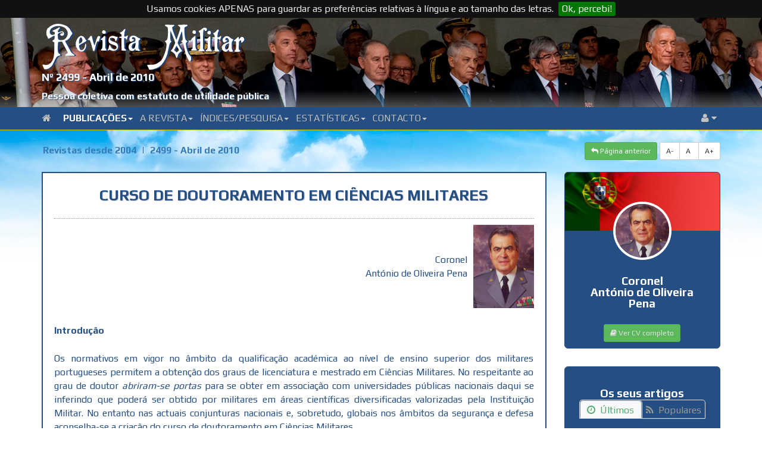

--- FILE ---
content_type: text/html; charset=UTF-8
request_url: http://revistamilitar.pt/artigo/561
body_size: 18014
content:
<!DOCTYPE html PUBLIC "-//W3C//DTD XHTML 1.0 Transitional//EN" "http://www.w3.org/TR/xhtml1/DTD/xhtml1-transitional.dtd">
<html xmlns="http://www.w3.org/1999/xhtml">
<html lang="en">
<head>	
	<title>Curso de Doutoramento em Ciências Militares</title>
	
	<meta http-equiv="Content-Type" content="text/html; charset=UTF-8">
	<meta name="viewport" content="width=device-width, initial-scale=1">
	<meta name="description" content="O artigo pretende contribuir para reforçar a necessidade do estudo da Guerra, através da valorização&nbsp; das Ciências Militares, por meio da existência dos três níveis académicos universitários, cursos de licenciatura, mestrado e doutoramento, e respectiva investigação científica, na Instituição Militar.&nbsp;O trabalho articula-se em três números: Segurança e Defesa no século XXI; Consideração sobre normativos; Forças Armadas, instrumento relevante para desenvolver questões de Defesa e Segurança. Para fundamentar o primeiro número optou-se pelo estudo dos trabalhos publicados na Revista Militar sobre o assunto nos números de Janeiro de 2001 a Janeiro de 2010. No segundo recordam-se os normativos fundamentais a considerar para justificar a proposta de criação do curso no IESM. No terceiro número destaca-se a valorização da carreira militar com o acesso à Carta Doutoral em Ciências Militares dos seus membros de hierarquia mais elevada, enquanto, também, se releva a importância das qualificações académicas para facilitar o trabalho, e a investigação científica, ao longo de toda a vida.&nbsp;" />
	<meta name="keywords" content="REVISTA MILITAR" />
	
			
	<meta name="author" content="Coronel António de Oliveira Pena " />
	
	<!-- Master 
	<meta property="fb:app_id" content="1715294278728562" />
	<meta property="fb:admins" content="Revista Militar" />
	-->
	<!-- Open Graph url property -->
	
	<base href="http://revistamilitar.pt" >	
	<meta property="og:url" content="http://revistamilitar.pt/artigo/561" />
	<!-- Open Graph title property -->
	<meta property="og:title" content="Curso de Doutoramento em Ciências Militares" />
	<!-- Open Graph description property -->
	<meta property="og:description" content="O artigo pretende contribuir para reforçar a necessidade do estudo da Guerra, através da valorização&nbsp; das Ciências Militares, por meio da existência dos três níveis académicos universitários, cursos de licenciatura, mestrado e doutoramento, e respectiva investigação científica, na Instituição Militar.&nbsp;O trabalho articula-se em três números: Segurança e Defesa no século XXI; Consideração sobre normativos; Forças Armadas, instrumento relevante para desenvolver questões de Defesa e Segurança. Para fundamentar o primeiro número optou-se pelo estudo dos trabalhos publicados na Revista Militar sobre o assunto nos números de Janeiro de 2001 a Janeiro de 2010. No segundo recordam-se os normativos fundamentais a considerar para justificar a proposta de criação do curso no IESM. No terceiro número destaca-se a valorização da carreira militar com o acesso à Carta Doutoral em Ciências Militares dos seus membros de hierarquia mais elevada, enquanto, também, se releva a importância das qualificações académicas para facilitar o trabalho, e a investigação científica, ao longo de toda a vida.&nbsp;" />
	<!-- Open Graph image property -->	
		
	
	
	<meta property="og:image" content="http://revistamilitar.pt" /> 
	
	<!--
	<meta property="og:image:width" content="600" />
	<meta property="og:image:height" content="300" />
	-->
	<!-- Open Graph type property -->
	<meta property="og:type" content="website" />
	<!-- Open Graph site_name property -->
	<meta property="og:site_name" content="REVISTA MILITAR" />  

	<base href="http://revistamilitar.pt" >
	<link rel='shortcut icon' href='resources/images/ico/favicon.ico' />
	<link rel='apple-touch-icon' href='resources/images/ico/apple-touch-icon.png' />
	<link rel='apple-touch-icon' sizes='72x72' href='resources/images/ico/apple-touch-icon-72x72.png' />
	<link rel='apple-touch-icon' sizes='114x114' href='resources/images/ico/apple-touch-icon-114x114.png' />
    <link href='http://fonts.googleapis.com/css?family=Lato:400,700' rel='stylesheet' type='text/css' />
	<link href='http://fonts.googleapis.com/css?family=Play:400,700|Exo+2' rel='stylesheet' type='text/css' />
	<link href='css/bootstrap.min.css' rel='stylesheet' id='bootstrap-css' />
	<link href='css/bootstrap-rm.css' rel='stylesheet' id='bootstrap-emf-css' />
	<link href='css/flags.css' rel='stylesheet' id='flags-css' />
	<link href='css/social-logos.css' rel='stylesheet' id='social-logos-css' />
	<link href='css/jquery.cookiebar.css' rel='stylesheet' type='text/css' />
    <link href='css/font-awesome.min.css' rel='stylesheet' type='text/css' />
    <link href='css/bootstrap.lightbox.css' rel='stylesheet' id='bootstrap-lightbox-css' />  
    <link href='css/blueimp-gallery.min.css' rel='stylesheet' />

  	<!-- 	
	<link href="css/pesquisar.css" rel="stylesheet" id="pesquisar-css" />
 	<script type='text/javascript' src='js/jquery-1.11.3.js'></script> -->

	
	<script src="https://ajax.googleapis.com/ajax/libs/jquery/3.3.1/jquery.min.js"></script>

	<script type='text/javascript' src='js/bootstrap.min.js'></script>
	<script type='text/javascript' src='js/jquery.cookie.js'></script> 
	<script type='text/javascript' src='js/jquery.cookiebar.js'></script>
	<script type='text/javascript' src='js/rm-js.js'></script> 
    <script type='text/javascript' src='js/bootstrap.lightbox.js'></script>  	
</head>

<body>

<div id="fb-root"></div>
<script>(function(d, s, id) {
  var js, fjs = d.getElementsByTagName(s)[0];
  if (d.getElementById(id)) return;
  js = d.createElement(s); js.id = id;
  js.src = "//connect.facebook.net/en_GB/sdk.js#xfbml=1&version=v2.6&appId=1715294278728562";
  fjs.parentNode.insertBefore(js, fjs);
}(document, 'script', 'facebook-jssdk'));</script>


<a name="top"></a>

<div class="box-top">	 
	<div class="meta-top">		
		<div class="box-top-bg-img">			
			<img src="/recursos/imagens/picture-header/header-24.jpg" />
		</div>
		<div class="box-top-fg-box">
			<div class="container">	
				<div class="row">
					<div class="col-xs-12">
						<div class="top_logo">
							<img src="img/RM-sombra.svg" alt="">
						</div>
						<div class="rm_subtitulo">
						Nº 2499 - Abril de 2010						</div>
						<div class="rm_smalltitle">
							Pessoa coletiva com estatuto de utilidade pública
						</div>
					</div>
				</div>
			</div>
		</div>
	</div>
	<nav class="navbar navbar-default bs-docs-nav" role="banner">
	<div class="container">
		<div class="navbar-header">
		  <button type="button" class="navbar-toggle collapsed"  data-toggle="collapse" data-target=".bs-navbar-collapse" aria-expanded="false">
			<span class="sr-only">Toggle navigation</span>
			<span class="icon-bar"></span>
			<span class="icon-bar"></span>
			<span class="icon-bar"></span>
		  </button>
		</div>
		<div class="collapse navbar-collapse bs-navbar-collapse" role="navigation">
		  <ul class="nav navbar-nav">
			<li>
			<a href="/index" class="dropdown-toggle d0">
			<i class="fa fa-home"></i>&ensp;
			</a>
			</li>
							<li class="dropdown">
				<a href="#" class="dropdown-toggle d1" data-toggle="dropdown">Publicações<b class="caret"></b></a>
				<ul class="dropdown-menu">
										<li><a href="revpp/1">Última revista publicada em papel</a></li>
										<li><a href="/index">Última revista disponível no portal</a></li>
										<li><a href="revistas/1">Revistas online desde 2004</a></li>
										<li><a href="revold">Índice das revistas desde 1849</a></li>
									</ul>
				</li>
							<li class="dropdown">
				<a href="#" class="dropdown-toggle d2" data-toggle="dropdown">A Revista<b class="caret"></b></a>
				<ul class="dropdown-menu">
										<li><a href="revmil/1">Origem</a></li>
										<li><a href="revmil/2">Estatutos</a></li>
										<li><a href="revmil/3">Regulamento Interno</a></li>
										<li><a href="revmil/8">Estatuto Editorial</a></li>
										<li><a href="revmil/4">Corpos Gerentes</a></li>
										<li><a href="revmil/5">Relatório e Contas</a></li>
										<li><a href="revmil/6">Ficha Técnica</a></li>
										<li><a href="revmil/7">Assinaturas</a></li>
										<li><a href="locvenda">Locais de venda</a></li>
									</ul>
				</li>
							<li class="dropdown">
				<a href="#" class="dropdown-toggle d3" data-toggle="dropdown">Índices/Pesquisa<b class="caret"></b></a>
				<ul class="dropdown-menu">
										<li><a href="indexautores/1">Índice onomástico desde 2004</a></li>
										<li><a href="indextematico/1">Índice temático desde 2004</a></li>
										<li><a href="pesquisar">Pesquisar (revistas desde 2004)</a></li>
									</ul>
				</li>
							<li class="dropdown">
				<a href="#" class="dropdown-toggle d4" data-toggle="dropdown">Estatísticas<b class="caret"></b></a>
				<ul class="dropdown-menu">
										<li><a href="top_abs/1">Acessos totais por artigo</a></li>
										<li><a href="top_rel/1">Média de acessos por dia por artigo</a></li>
										<li><a href="top_abs_per/1">Acessos totais por artigo num período</a></li>
										<li><a href="top_rel_per/1">Média de acessos por dia por artigo num período</a></li>
										<li><a href="acessos">Gráfico de visitas</a></li>
										<li><a href="toppaises/1">Top global acessos por países</a></li>
										<li><a href="toppaises_per/1">Top periódico acessos por países</a></li>
									</ul>
				</li>
							<li class="dropdown">
				<a href="#" class="dropdown-toggle d5" data-toggle="dropdown">Contacto<b class="caret"></b></a>
				<ul class="dropdown-menu">
										<li><a href="whereweare">Onde estamos</a></li>
										<li><a href="links">Ligações</a></li>
										<li><a href="contact">Como contactar-nos</a></li>
									</ul>
				</li>
			     
		  </ul> 
		  <ul class="nav navbar-nav navbar-right">
			  <li class="dropdown">
				  <a class="dropdown-toggle d99" data-toggle="dropdown" href="#">
				  <i class="fa fa-user"></i>  <i class="fa fa-caret-down"></i>
				  </a>
				  <ul class="dropdown-menu dropdown-user">
					<li><a href="enter"><i class="fa fa-user"></i> Login</a></li>				  </ul>
			  </li>
		  </ul>
		</div>
	</div>
</nav></div>
		
<div class="sky">

<div class="container nopadding">
	<div class="col-md-12 col-nospace dist-top-20 push-down-20">
		<div class="btn-group">
		<ul class="breadcrumb">
			<li><a href="revistas/1">Revistas desde 2004</a></li>
			<li class="active"><a href="revista/2499">2499 - Abril de 2010</a></li>
		</ul>
		</div>	 
		<div class="btn-group pull-right">
			<a href="http://revistamilitar.pt/artigo/561" id="decfont" class="btn btn-sm btn-default">A-</a>
			<a href="http://revistamilitar.pt/artigo/561" id="norfont" class="btn btn-sm btn-default">A&nbsp;</a>
			<a href="http://revistamilitar.pt/artigo/561" id="incfont" class="btn btn-sm btn-default">A+</a>
		</div>	    
		<div class="btn-group pull-right">    
            <a href="#" class="btn btn-sm btn-success back">
            <i class="fa fa-mail-reply"></i>&nbsp;Página anterior</a>
            &nbsp; 
        </div>
	</div>
</div>

<div class="container nopadding">
	<div class="col-lg-9 col-md-9 col-sm-12 col-xs-12">
				<div class="well">
					<div class="artigo">
					
						<div class="art-title">Curso de Doutoramento em Ciências Militares</div>						
		
												<div class="box-autor">
							<div class="col-autor pull-right"><span>Coronel<br>António de Oliveira Pena</span><img src=/recursos/imagens/autores/Cor_Antonio_Pena.png height="140" /></div><div class="hspc"></div>						</div>
												<div class="box-resumo artigo">
							<div style="text-align: justify;"><strong style="line-height:1.6">Introdução</strong></div><div style="text-align: justify;">&nbsp;</div><div style="text-align: justify;">Os normativos em vigor no âmbito da qualificação académica ao nível de ensino superior dos militares portugueses permitem a obtenção dos graus de licenciatura e mestrado em Ciências Militares. No respeitante ao grau de doutor <em>abriram-se portas </em>para se obter em associação com universidades públicas nacionais daqui se inferindo que poderá ser obtido por militares em áreas científicas diversificadas valorizadas pela Instituição Militar. No entanto nas actuais conjunturas nacionais e, sobretudo, globais nos âmbitos da segurança e defesa aconselha-se a criação do curso de doutoramento em Ciências Militares.</div><div style="text-align: justify;">&nbsp;</div><div style="text-align: justify;">Este trabalho pretende contribuir para se conseguirem bases científicas e metodológicas que integrem uma proposta que permita a criação do curso de doutoramento em Ciências Militares no Instituto de Estudos Superiores Militares (IESM).</div><div style="text-align: justify;">&nbsp;</div><div style="text-align: justify;">A nossa contribuição orienta-se para três áreas:</div><div style="text-align: justify;">- Referência aos conceitos de Guerra no sentido de valorizar a Ciência Militar em termos da exigência de qualificações académicas e profissionais ao mais alto nível do ensino superior, nomeadamente curso de doutoramento e consequente Centro de Investigação Científica.</div><div style="text-align: justify;">- Interligação de normativos em vigor, e em desenvolvimento, no Ministério da Defesa Nacional e no Ministério da Ciência, Tecnologia e Ensino Superior, no âmbito da criação de cursos de doutoramento.</div><div style="text-align: justify;">- Forças Armadas como instrumento importante ao enquadramento e desenvolvimento das problemáticas de Defesa e Segurança e colaboração noutros <em>mundos </em>da tecnologia, sociologia, economia, política, ensino e investigação científica, através de quadros militares qualificados na totalidade dos graus de ensino superior, licenciatura, mestrado e doutoramento, em Ciências Militares, facilitando o envolvimento profissional destes agentes ao longo de toda a vida.</div><div style="text-align: justify;">&nbsp;</div><div style="text-align: justify;">As propostas e aperfeiçoamento de normativos estão em marcha no ensino superior militar português. As problemáticas com Segurança, Defesa e Guerra, a nível mundial (China, Índia, Rússia e outros), NATO, União Europeia e também Portugal, nomeadamente qualificações académicas e profissionais, estão em permanente evolução, <em>agitando-se</em> as sociedades no sentido de se conseguir motivar os militares e lhes proporcionar prestígio, face às populações.</div><div style="text-align: justify;">&nbsp;</div><div style="text-align: justify;">Estas evidências desafiaram-nos para que, com a maior das humildades, apresentássemos na Revista Militar, como trabalho anual de Sócio Efectivo, um artigo emergente da dinâmica vivida no ensino superior público (obtenção dos graus de licenciado, mestre e doutor de 1988 a 1996) e privado [docente numa universidade desde o ano lectivo 1996/1997 (passagem à situação de reserva em Março de 1996) e coordenador de um curso de licenciatura num instituto de âmbito universitário].</div><div style="text-align: justify;">&nbsp;</div><div style="text-align: justify;">&nbsp;</div><div style="text-align: justify;"><strong>1.&nbsp; Segurança e Defesa no Século XXI - Realismo e Guerra</strong></div><div style="text-align: justify;">&nbsp;</div><div style="text-align: justify;">Para trabalhar esta parte do artigo podíamos estudar obras clássicas e actuais sobre polemologia, envolvendo interligações com guerras, armas, estratégias, tácticas, pactos, poderes, estados, nações, fronteiras e impérios. No entanto a opção consistiu em insistir no estudo dos assuntos de mais interesse ao objecto do trabalho publicados nos números de Janeiro de 2001 a Janeiro de 2010 na Revista Militar. Ao longo da releitura dos oitenta e dois números destacámos 129 peças, distribuídas por 120 artigos do acervo, 27 editoriais e dois comentários e ainda a totalidade dos números especiais de Junho/Julho de 2002 - ENCONTRO DE REFLEXÃO “<em>Que modelo para as Forças Armadas de Portugal</em>”, Outubro de 2003 - GUERRA NA IDADE DA INFORMAÇÃO, Maio de 2005 - ENSINO SUPERIOR MILITAR e Agosto/Setembro de 2008 - OS VALORES DA NAÇÃO E O PAPEL DAS FORÇAS ARMADAS NAS SOCIEDADES DESENVOLVIDAS.</div><div style="text-align: justify;">&nbsp;</div><div style="text-align: justify;">Naturalmente, agora, Janeiro/Fevereiro de 2010, seria suficiente estudar o aumento do orçamento militar nos Estados Unidos da América, China e Índia, para justificar a necessidade da investigação, hoje melhor conseguida na interligação com cursos de doutoramento, sobre a problemática da Guerra e suas envolventes (Segurança e Protecção Civil). Estas certezas, só por si, aconselhavam a continuação dos estudos sobre a Guerra de Clausewitz quando, no século XIX, criticou a posição dos militares, que a consideravam uma actividade unilateral, para desenvolver a sua investigação no sentido de explicar a “<em>guerra não é feita de uma vontade exercida sobre a matéria inerte, como acontece nas artes mecânicas, ou sobre um objecto vivo mas passivo, como o espírito e os sentimentos humanos, em relação às artes imaginativas, mas sobre um objecto vivo e activo</em>”.<a href="#_ftn1" name="_ftnref1" title=""><sup>[1]</sup></a></div><div style="text-align: justify;">&nbsp;</div><div style="text-align: justify;">O percurso pelo acervo da Revista Militar dos últimos dez anos encontra, logo em 2003, <em>A</em><em> Reforma do Ensino Superior Militar em Portugal</em>, da autoria do Tenente-coronel Art João Vieira Borges, onde se apontam caminhos para a mudança, valorização das qualificações académicas, devido a factores de influência, destacando-se: política, economia, ambiente sócio-cultural, militar (neste âmbito o autor salienta a <em>Revolução nos Assuntos Militares</em>),<em> </em>impondo novos conceitos de Guerra, outra interligação entre militares e sociedade, transformação da informação/comunicação em conhecimento, importância do espaço como quarta dimensão da Guerra, nova geração de armamento a provocar revisão de conceitos estratégicos e tácticos. O estudo deste artigo fornece claras pistas para justificar uma formação académica do Oficial das Forças Armadas da actualidade composta pelos três níveis, permitindo propor que se acrescente aos existentes, licenciatura e mestrado, o curso de doutoramento em Ciências Militares a ministrar no IESM como qualificação académica necessária para o ingresso no Quadro de Oficiais-Generais das Forças Armadas Portuguesas.</div><div style="text-align: justify;">&nbsp;</div><div style="text-align: justify;">Ainda em 2003 (número de Agosto/Setembro) o Coronel da Força Aérea (Administração), Luís Alves de Fraga, em <em>Universidade das Forças Armadas e Ensino Superior Militar</em>, em especial a partir no ponto 7. <em>Ser oficial no século XXI</em>, demonstra a necessidade da existência de curso de licenciatura em Ciências Militares com currículo apropriado aos tempos actuais, sugerindo que possa ser frequentada por elementos civis. A propósito desta referência respeitante ao âmbito de alunos a frequentar o curso de licenciatura em Ciências Militares sugerido no trabalho do Coronel Fraga, talvez seja oportuno desde já salientar a nossa posição em relação ao curso de doutoramento a ministrar no IESM. No novo curso também se contempla para além dos militares admitidos na sequência da escolha normativa semelhante à actual no conjunto de capitães-de-mar-e-guerra, coronéis, capitães-de-fragata e tenentes-coronéis das Forças Armadas Portuguesas e de países com quem Portugal tem ligações especiais no âmbito da CPLP que reúnam condições de acesso a Oficial General; civis, talvez (10% das vagas) e outros oficiais (também 10% das vagas) que revelem aptidões académicas e profissionais altamente relevantes que aconselhem a sua escolha para conseguirem obter a carta doutoral em Ciências Militares antes do seu <em>tempo normal</em>.</div><div style="text-align: justify;">&nbsp;</div><div style="text-align: justify;">Depois surge o número especial, <em>Ensino Superior Militar</em>, Maio de 2005, onde no editorial, o Presidente da Direcção, General Gabriel Augusto do Espírito Santo, aponta caminhos para valorizar a formação académica inferindo-se claramente do exposto a necessidade de investigação no âmbito do <em>mundo </em>militar o que hoje recomenda criação de curso de doutoramento em Ciências Militares ministrado no âmbito do Ensino Superior da Instituição. O General Espírito Santo salienta, “<em>Os comandos militares interrogam-se sobre o melhor caminho para formar comandantes para uma sociedade do conhecimento. Diferente de outros modelos do passado, e ainda não definido, na nova sociedade, valores, crenças, sentimentos, vivências e relações, procuram caminhos. A sua segurança está a ser afectada por diferentes ameaças, os novos tipos de conflitos violentos tornam mais difícil a distinção entre a paz e a guerra, os instrumentos militares do estado, antes de servirem para fazer a guerra, são cada vez mais utilizados para prevenir e manter a paz e nas suas missões, ‘outras operações que não a guerra’, passaram de esporádicas a frequentes</em>”. Neste número especial a maioria dos artigos demonstram a necessidade de valorizar a ciência militar, havendo a proposta de criação dos cursos de mestrado e doutoramento na sequência do nível de licenciatura, na altura único atribuído na Escola Naval, Academia Militar e Academia da Força Aérea.</div><div style="text-align: justify;">&nbsp;</div><div style="text-align: justify;">Na continuação do destaque das peças publicadas na Revista Militar que apontam caminhos para alterações na formação e qualificação dos militares, no número de Junho/Julho de 2006, surge o nosso artigo <em>Confluência de Riscos - “Enfrentar riscos globais com soluções globais</em>”, onde, no capítulo referente a <em>Novos Riscos (multiplicação de turbulências) </em>se destacam as complexidades da Guerra, apontando-se claramente em <em>Crises e Guerras</em>, a necessidade de aprofundar a ciência militar. Ainda em 2006, número de Dezembro, o Tenente-general, Piloto-Aviador, António de Jesus Bispo no trabalho, <em>Acerca do choque potencial entre civilizações</em>,<em> </em>analisa <em>uma situação de choque</em> <em>potencial entre civilizações </em>merecedora de cuidada investigação no âmbito militar que poderia constituir uma das áreas de investigação do Centro Científico de apoio ao curso de doutoramento em Ciências Militares.</div><div style="text-align: justify;">&nbsp;</div><div style="text-align: justify;">Os novos conceitos de combate centrados em rede e baseados em efeitos, são analisados pelo Major, Piloto-Aviador, João Paulo Nunes Vicente, no artigo <em>Inovação, Revolução e Transformação Militar em Curso: Contributos para um Enquadramento Conceptual</em>, onde se interligam <em>tecnologias emergentes</em> e <em>génio militar</em> no sentido de recomendarem abordagens transdisciplinares sobre a <em>Revolução nos Assuntos Militares </em>com a exigência de transformação na abordagem científica das problemáticas da Segurança e Defesa. O trabalho termina com um apelo ao desenvolvimento científico no âmbito militar, “<em>Nesta época de globalização do conhecimento é mais fácil estimular a criação de pólos de discussão, de uma forma intelectualmente saudável, no sentido de promover a inovação e a mudança, Perscrutando possíveis respostas, os Institutos de Ensino Militar constituem-se como os locais ideais para emancipar o estudo científico da Guerra, estimulando o pensamento estratégico, educando hoje os Guerreiros do Conhecimento de amanhã</em>”.</div><div style="text-align: justify;">&nbsp;</div><div style="text-align: justify;">Este percurso pela Revista Militar dos últimos anos no sentido de alertar para a <em>Segurança e Defesa do século XXI - Realismo e Guerra</em>, termina com a referência ao Editorial no número de Outubro de 2009, <em>Segurança Internacional, Defesa Nacional e Capacidades Militares</em>, onde o General Espírito Santo apela a um balanço dos anos de empenhamento de forças militares em operações de apoio, “<em>Quais devem ser as estratégias conceptuais e organizacionais para definir o uso da força, e as capacidades, organização, educação e treino das forças militares nacionais? (…) O crescente envolvimento dos estadistas na condução dos conflitos, sobreponde-se algumas vezes à acção de comando, a que se junta a presença crescente de serviços a desempenharem missões que competiriam à força militar (se dispusesse de efectivos …), levanta a questão tradicional das relações civis-militares. Estaremos num novo tipo de relações?</em>”.</div><div style="text-align: justify;">&nbsp;</div><div style="text-align: justify;">A complexidade da problemática militar dos nossos dias e do futuro próximo podia, facilmente, ser pormenorizada e portanto acrescentada, mas neste trabalho, que se pretende curto, apenas alertamos os decisores militares e políticos para a valorização das Ciências Militares no sentido da exigência de aprovação num curso de doutoramento desta área científica, ministrado no IESM, para ter acesso a Oficial-General das Forças Armadas Portuguesas. No entanto ainda se releva, como a exigir estudo científico ao mais alto nível:</div><div style="text-align: justify;">- O artigo do Tenente-coronel de Infantaria Luís Barroso, <em>da Guerra: Lições de Conflitos Armados</em>, Revista Militar, número de Janeiro de 2009, “<em>Na sua abordagem, a guerra passou por três gerações evolutivas para chegar à <u>Guerra da 4ª Geração</u>, como modelo que utiliza todos os recursos - informação, cultura, sociedade, religião, política e militares - para mostrar ao adversário que o preço a pagar pela vitória é demasiado elevado, considerando a abordagem assimétrica como resultado de uma acção multidimensional</em>”.</div><div style="text-align: justify;">- O editorial, <em>Novo Ano, Novos Desafios: Ciberataques e Ciberdefesas</em>, do General Espírito Santo (número de Janeiro de 2010) onde o Presidente da Direcção da Revista refere, em relação à necessidade de estudar os novos desafios, “<em>Esta é uma área nova para a defesa que a Revista Militar gostaria de desenvolver no ano corrente. Em ligação com iniciativas já existentes, como o Núcleo de Ciberguerra, apelamos aos nossos Sócios e leitores para sugestões e ideias no caminho a prosseguir</em>”. Ainda neste último número da Revista Militar a ser estudado na preparação deste artigo, destacamos, <em>A evolução tecnológica militar na Era da Informação</em>, onde o Coronel de Cavalaria, Luís Villa de Brito, escreve, <em>O factor humano continua a ser de primordial importância pois a tecnologia não substitui o homem como único ser pensante em toda a cadeia. A natureza da guerra será sempre determinada pela interacção entre os combatentes e os meios ao seu dispor</em>”.</div><div style="text-align: justify;">- A maioria do trabalho do General, Académico, José Alberto Loureiro dos Santos, respeitante à Instituição Militar, nomeadamente; <em>As Forças Armadas e os Novos Desafios</em>; <em>Transformação Genética e Estrutural das Forças Armadas</em>; <em>Um Novo Modelo de Segurança e Defesa para o Século XXI</em>; <em>Um Sistema de Segurança para a totalidade do Ocidente Geográfico</em>; <em>Reformulação do Conceito Estratégico da NATO: A Experiência e a Mudança. Reordenar a Segurança do Ocidente</em>; artigos publicados nos números da Revista Militar, respectivamente, de Janeiro de 2002, Ago/Set de 2003, Fevereiro/Março de 2005, Outubro de 2008 e Agosto/Setembro de 2009. Ainda do General Loureiro dos Santos, podemos sugerir, para demonstrar a necessidade de valorizar o nível científico da problemática militar criando o curso de doutoramento em Ciências Militares, “<em>A crise económica e financeira, antecipada por todos os reflexos nos EUA do ambiente estratégico-operacional gerado por eles próprios, veio (e está) a confirmar a tendência para o aumento do poder das potências emergentes e reemergentes, e transformou-se num acelerador das mudanças em curso</em>”.<a href="#_ftn2" name="_ftnref2" title=""><sup>[2]</sup></a> E também, do artigo <em>Mullah Omar: futuro presidente eleito do Afeganistão?</em>, publicado no jornal Público de 07 de Fevereiro de 2010 (Pag. 32), “<em>Os grandes problemas a ultrapassar resultam da nova estratégia do comandante norte-americano no terreno. Os poderosos reforços estrangeiros irão provocar recuos dos militantes em muitas áreas. O posicionamento dessas forças, orientadas para a segurança da população, aliado à táctica de restrição dos bombardeamentos susceptíveis de causar mortes civis, pode fazer fugir muita população do controlo taliban para o apoio ao governo de Karzai, à medida que a sua segurança melhorar e o seu bem-estar aumentar</em>”.</div><div style="text-align: justify;">- A <em>Introdução</em> do Tenente do Real Corpo de Engenheiros, António Maria de Fontes Pereira de Mello, no primeiro número da Revista Militar (Janeiro de 1849), onde, para valorizar a justeza da nossa proposta, se pode destacar, “<em>As sciencias militares, e as que lhe são accessorias, teem presentemente um desenvolvimento espantoso. Além da strategia, e da grande táctica, que constituem dois ramos de saber, análogos, mas distinctos - além do conhecimento necessário d’uma multidão de regras do serviço, das differentes armas nos exércitos - as mais elevadas operações das mathematicas puras, assim como todos os ramos complicadíssimos das sciencias naturaes, prestam apoio efficaz aos grandes resultados obtidos pelas armas</em>”.</div><div style="text-align: justify;">&nbsp;</div><div style="text-align: justify;">&nbsp;</div><div style="text-align: justify;"><strong>2.&nbsp; Considerações sobre Normativos relacionados com a Criação de Cursos de Doutoramento</strong></div><div style="text-align: justify;">&nbsp;</div><div style="text-align: justify;">Ao longo de 2009, com base em trabalhos realizados no Ministério da Ciência, Tecnologia e Ensino Superior, publicaram-se normativos respeitantes a metodologias sobre a criação de cursos de doutoramento em Portugal, mas face ao objecto aqui sugerido importa analisar a questão em termos pragmáticos, tendo em vista tratar-se de assunto específico que embora exija interligação com a lei geral merece, no seu <em>espaço de criação</em>, alguma compreensão por parte do nível superior da decisão final.</div><div style="text-align: justify;">&nbsp;</div><div style="text-align: justify;">Em qualquer caso o Instituto de Estudos Superiores Militares, através do Ministério da Defesa Nacional, terá sempre de fundamentar o pedido para a criação do curso de doutoramento em Ciências Militares por meio de pormenorizado dossier donde conste, no mínimo:</div><div style="text-align: justify;">- Estrutura curricular do plano de estudos com a sua descrição e fundamentação (objectivos do ciclo de estudos; sua organização; projectos educativo, científico e cultural adequados aos objectivos fixados).</div><div style="text-align: justify;">- Descrição e fundamentação da adequação dos recursos humanos às exigências científicas e pedagógicas e à qualidade do ensino. Neste âmbito terão de ser indicados docentes militares não qualificados academicamente com doutoramento, mas com provas dadas em termos profissionais e práticas de ensino, naturalmente havendo cuidado na preparação curricular destes docentes.</div><div style="text-align: justify;">- Descrição e fundamentação da adequação dos recursos materiais às exigências científicas e pedagógicas e à qualidade do ensino, havendo nesta rubrica excelentes condições do IESM em comparação com algumas das universidades públicas, concordatária, cooperativas ou privadas, autorizadas a realizar cursos de doutoramento em áreas muito diversificadas.</div><div style="text-align: justify;">- Número de créditos por unidade curricular e número total de créditos/duração do ciclo de estudos, aspectos fáceis de resolver tendo em vista a experiência adquirida pela Instituição Militar no processo de criação de cursos de mestrado.</div><div style="text-align: justify;">&nbsp;</div><div style="text-align: justify;">Outras questões relevantes à aprovação do curso que importa criar ou aperfeiçoar (talvez melhor divulgação nacional) no IESM:</div><div style="text-align: justify;">- Criação ou consolidação do Centro de Investigação em Ciências Militares, mencionando os investigadores, material que o constitui e alguns processos de investigação concluídos e todos os que estão em fase de investigação.</div><div style="text-align: justify;">- Relacionar e explicar o objectivo de cada publicação do IESM e do IDN se for considerado de integrar no IESM na sequência da criação do curso de doutoramento em Ciências Militares e correspondente centro de investigação.</div><div style="text-align: justify;">- Comunicar as actividades de extensão académica desenvolvidas no IESM a nível nacional e internacional, nomeadamente organização e participação em colóquios, conferências e outras actividades semelhantes.</div><div style="text-align: justify;">- Ter sempre presente que importa dar claramente a entender ao decisor que o IESM tem competência, aptidão e métodos de investigação associados ao domínio científico das Ciências Militares e ainda capacidade para conceber, projectar, adaptar e realizar investigação significativa respeitante às exigências normais exigidas pelos padrões de qualidade e integridade académica, naquele domínio.</div><div style="text-align: justify;">- O IESM deve demonstrar capacidade para analisar criticamente, avaliar e sintetizar ideias novas e complexas e de promover a sua comunicação à comunidade académica, nacional e estrangeira e à sociedade em geral, no que respeita às Ciências Militares.</div><div style="text-align: justify;">- Naturalmente o IESM terá de justificar que ainda não dispõe do corpo científico próprio qualificado com o grau de doutor, mas reúne recursos humanos perfeitamente qualificados nos diversos âmbitos das Ciências Militares que permitem iniciar o processo de criação do grau de doutor, embora com algum recurso de doutorados civis em algumas disciplinas do curso. A existência de recursos humanos e organizativos do IESM é suficiente para realizar a investigação na área das Ciências Militares, embora seja de admitir o recurso a outras Escolas Militares e Civis, nacionais e estrangeiros, num ou noutro caso específico. O IESM ainda não dispõe experiência acumulada de investigação sujeita a avaliação externa, mas pode observar-se produção científica académica relevante em algumas das disciplinas que integram as Ciências Militares.</div><div style="text-align: justify;">&nbsp;</div><div style="text-align: justify;">A proposta do IESM poderá orientar-se para a duração do curso ser de seis semestres (três anos) ou 180 ECTS (<em>European Credit Transfer System</em>). Podendo ser prenchido por três áreas curriculares (uma em opção) no 1º Semestre e mais três, igualmente com uma de opção, no 2º Semestre, no 1º ano. No 2º ano o (3º Semestre) poderá ser constituído por uma unidade curricular denominada <em>Seminário de elaboração do projecto da dissertação de doutoramento</em> e o 4º Semestre por <em>Seminário de Investigação em Ciências Militares. O 3º ano (5º/6º Semestre) destinado à dissertação</em>.</div><div style="text-align: justify;">&nbsp;</div><div style="text-align: justify;">O IESM, para ter sucesso na proposta, deverá justificar muito bem os objectivos do curso, as suas competências e a articulação do seu programa com o projecto das Forças Armadas Portuguesas em termos educativos, científicos e culturais. A descrição da organização do curso deverá ser apresentada com o máximo rigor assim como a adequação dos recursos humanos e materiais do IESM e outros eventualmente necessários para satisfazer as exigências científicas e a qualidade do ensino ministrado.</div><div style="text-align: justify;">&nbsp;</div><div style="text-align: justify;">A distribuição de créditos com base no trabalho dos alunos terá de ser considerada em cada uma das <em>unidades curriculares </em>que devem ser apresentadas para cada disciplina/seminário/outro em termos de avaliação, precedências, descrição e objectivos, programa e bibliografia.</div><div style="text-align: justify;">&nbsp;</div><div style="text-align: justify;">Na sequência da conveniente semelhança com as Universidades Portuguesas é conveniente que o Conselho Científico do IESM aprove o Regulamento relativo ao curso de doutoramento em Ciências Militares e prepare as fichas curriculares e os currículos detalhados dos docentes envolvidos no curso.</div><div style="text-align: justify;">&nbsp;</div><div style="text-align: justify;">&nbsp;</div><div style="text-align: justify;">&nbsp;</div><div style="text-align: justify;"><strong>3.&nbsp; Forças Armadas, Instrumento relevante para desenvolver Questões de Defesa e Segurança - Quadros Militares Qualificados com o Grau de Doutor em Ciências Militares</strong></div><div style="text-align: justify;">&nbsp;</div><div style="text-align: justify;">Na <em>Abertura Solene </em>do ano lectivo 2009/2010 do Instituto de Estudos Superiores Militares, o Vice-almirante Director, Álvaro Sabino Guerreiro, na sequência do tema, “<em>O Mundo vive em INCERTEZA ESTRATÉGICA</em>”, salientou, que “<em>À incerteza estratégica temos também que contrapor CONHECIMENTO.</em>”, seguindo no seu discurso largo conjunto de valências donde facilmente se infere a urgência em “<em>consolidar o IESM como Instituto Universitário Militar (…)</em> <em>uma construção NOVA. Um Instituto Universitário Militar é de facto uma construção nova.</em> <em>(…) Que já trabalha com os conselhos Científico e Pedagógico, em substituição do plenário do Conselho escolar, onde naturalmente se integram ou irão integrar-se alunos e personalidades académicas de reconhecido mérito. (…) Ou, em altura adequada, também de abertura a alunos civis, (…) Aberta também ao mundo empresarial (…) Mas que busca a cooperação dos doutorados militares onde quer que estejam, no activo, reserva ou reforma, para reforço da nossa credibilidade do ponto de vista académico e cumprir com os requisitos legais para a acreditação no âmbito do ensino superior em geral. (…) De uma construção que entretanto implantou novos alicerces na área da Investigação, criando um Centro de Investigação de Segurança e Defesa do IESM, com o seu Conselho Científico e cinco Núcleos de Investigação (Estratégia, Administração e Recursos de Defesa, Estudos Africanos, Arte Operacional e Direito Internacional Humanitário), chefiados, em regra, por professores militares do IESM (…)</em>. A terminar, o Vice-almirante Director, dirigindo-se em especial ao Ministro da Defesa Nacional, salientou, “<em>De tudo o que eu disse, sintetizo que gostaria que o IESM fosse um lugar de inquietação. De desassossego intelectual. De onde se traçam os limites do nosso pensar e sentir.</em></div><div style="text-align: justify;"><em>&nbsp;</em></div><div style="text-align: justify;"><em>Foi de inquietação que se obteve a matéria-prima para se iniciar a construção do IESM.</em></div><div style="text-align: justify;"><em>&nbsp;</em></div><div style="text-align: justify;"><em>Só com inquietação se defende Portugal e se faz o País andar para a frente</em>”.</div><div style="text-align: justify;">&nbsp;</div><div style="text-align: justify;">Discurso inspirador, de excelência, ao objecto da nossa proposta para se criar o curso de doutoramento em Ciências Militares no IESM, exigindo alterações normativas, abertura e mudança (<em>inquietação</em>), nas condições de acesso ao curso de promoção a Oficial General, nomeadamente concurso aberto ao alvo em condições de frequentar o curso donde teriam de constar currículo pormenorizado e resumo da tese que pretendia desenvolver (dissertação de doutoramento). Naturalmente o curso seria frequentado por alunos (estudantes) e não auditores e a sua duração de três anos lectivos em vez de um, como actualmente.</div><div style="text-align: justify;">&nbsp;</div><div style="text-align: justify;">Outro aspecto que importa destacar, nesta ocasião, interliga-se com a observação da realidade portuguesa em termos de, embora lentamente e com muita pressão contrária, se estar a valorizar o grau de doutor na sequência da procura dessa qualificação por parte de personalidades de alto valor nos mundos da economia, engenharia, saúde, políticos e outros. Estas pessoas, cada vez em maior número e diversidade, perceberam que Portugal era um país de <em>doutores </em>[licenciados (Dr)] devido a na realidade não existirem doutores suficientes ao desempenho correcto em muitas áreas do conhecimento, não necessariamente apenas no Ensino e na Investigação Universitária, daqui surgir a mudança na procura de mais qualificação académica, realidade em marcha a desencadear <em>gostosas</em> surpresas nos próximos anos.</div><div style="text-align: justify;">&nbsp;</div><div style="text-align: justify;">Por fim salienta-se o interesse do acesso à Carta Doutoral como prestígio social e reunião de qualificações académicas que facilitam o processo laboral ao longo de toda a vida, em condições normais muito para além da carreira militar que termina longe dos limites de disponibilidade para o trabalho do ser humano da actualidade. O trabalho realizado na situação de reserva/reforma, para além de nos continuar a dar estrutura, estatuto e até compensação material, facilita a interligação com pessoas mais novas e sequente incorporação de posturas de constante actualidade social, académica e profissional. O conhecimento e a disponibilidade para a aprendizagem, emergentes dos cursos de doutoramento e da sua interligação com a investigação, constituem excelentes ferramentas para o prolongamento da nossa vida laboral, nomeadamente com o ingresso em mais carreiras profissionais.</div><div style="text-align: justify;">&nbsp;</div><div style="text-align: justify;">&nbsp;</div><div style="text-align: justify;"><strong>Conclusões</strong></div><div style="text-align: justify;">&nbsp;</div><div style="text-align: justify;">Este pequeno artigo (23 610 caracteres, sem espaços) destina-se a sensibilizar os principais responsáveis pela Instituição Militar pela conveniência em dotar o Ensino Superior Militar com o curso de doutoramento em Ciências Militares destinado ao acesso a Oficial General. A proposta surge na sequência dos cursos de licenciatura e de mestrado actualmente necessários para ser Oficial das Forças Armadas destinado a altos comandos e elevados serviços (acesso máximo a Almirante e General).</div><div style="text-align: justify;">&nbsp;</div><div style="text-align: justify;">O artigo recorda os novos envolvimentos da Guerra e dos conceitos de Segurança e Defesa, referindo a necessidade de preparar os Oficiais das Forças Armadas para enfrentar múltiplas ameaças ao mesmo tempo, ciberguerras, crises de energia, mudanças climáticas e também <em>equilíbrios </em>entre a Guerra e a Paz (intervenção do Presidente Barack Obama ao receber o Prémio Nobel).</div><div style="text-align: justify;">No trabalho sugere-se o desenvolvimento da Investigação Científica na área militar como resultado da criação e desenvolvimento do curso de doutoramento em Ciências Militares no IESM, destinado aos militares com possibilidade de aceder a Oficial-General, mas também com hipóteses de poder ser frequentado por civis e oficiais de patentes inferiores nos casos especiais de elevada aptidão académica e profissional.</div><div style="text-align: justify;">&nbsp;</div><div style="text-align: justify;">Numa terceira parte analisa-se o impacto da qualificação académica, ao mais alto nível, como ferramenta relevante ao alargamento do <em>espaço de intervenção</em> do cidadão militar de alta patente, Oficiais-Generais, na previsão do prolongamento da qualidade e esperança de vida muito para além do abandono do serviço activo nas Forças Armadas, nomeadamente facilitando o ingresso noutras carreiras profissionais.</div><div style="text-align: justify;">&nbsp;</div><div style="text-align: justify;">_________</div><div style="text-align: justify;">&nbsp;</div><div style="text-align: justify;">*&nbsp;&nbsp;&nbsp;&nbsp;&nbsp; Coronel TecnManTm (Situação de Reforma). Sócio Efectivo da Revista Militar (1993). Licenciado, mestre e doutor em Ciências da Comunicação (FCSH/UNL, 1993, 1997 e Janeiro de 2006, respectivamente). Docente no Grupo Lusófona (ULHT/Lisboa e ISMAT/Portimão).</div><p>&nbsp;</p><hr /><div><div>&nbsp;<sup>[1]</sup> Enciclopédia EINAUDI, número 14. ESTADO - GUERRA, Imprensa Nacional Casa da Moeda, 1989. Pag 349</div></div><div><div>&nbsp;<sup>[2]</sup> SANTOS, General Loureiro dos (2009); <em>As Guerras que já aí estão e as que nos esperam - se os políticos não mudarem</em>: Publicações Europa-América, Mem Martins (Pag14).</div></div>							
						</div>
											
					
						<div class="box-bot-fbk">	
							<div class="btn_box_right">
								<div class="pull-right btn_box_right">
									<a href="artigopdf/561" class="btn btn-sm btn-success" target="_blank"><i class="fa fa-file-pdf-o"></i> Gerar artigo em pdf</a>
									<button class="btn btn-sm btn-info back"><i class="fa fa-reply"></i> Voltar atrás</button>
									
								</div>
							</div>

							<div class="fb-share-button" data-href="http://revistamilitar.pt/artigo/561" data-layout="button_count" data-mobile-iframe="false" >
							</div>
					
							
							<a href="https://twitter.com/share" class="twitter-share-button">Tweet</a>
        
							<script>!function(d,s,id){
								var js,fjs=d.getElementsByTagName(s)[0],
								p=/^http:/.test(d.location)?'http':'https';
								if(!d.getElementById(id)){
									js=d.createElement(s);
									js.id=id;js.src=p+'://platform.twitter.com/widgets.js';fjs.parentNode.insertBefore(js,fjs);
									}
								}(document, 'script', 'twitter-wjs');	
							</script>
							
							<div class="btn-lin">
								<script src="//platform.linkedin.com/in.js" type="text/javascript">lang: en_US</script>
								<script type="IN/Share" data-counter="right"></script>
							</div>
							
						</div>	
						<div class="box-bot">							
							<div class="box-bot-stats pull-right">
									<div class="btn azm-social azm-size-32 azm-long-shadow azm-circle azm-facebook" data-toggle="tooltip" data-placement="left" 
									    title="Na internet desde 2010-12-23">
										<i class="fa fa-calendar"></i>
									</div>
									<div class="badge badge-info">2010-12-23</div>
									
									<div class="btn azm-social azm-size-32 azm-long-shadow azm-circle azm-facebook" data-toggle="tooltip" data-placement="top"
										title="Pág. inícial: 339; Pág. final:  350">
										<i class="fa fa-book"></i>
									</div>
									<div class="badge badge-info">339-350</div>
									
									<div class="btn azm-social azm-size-32 azm-long-shadow azm-circle azm-facebook" data-toggle="tooltip" data-placement="top" 
										title="Número de acessos desde a publicação no portal: 5147">
										<i class="fa fa-bar-chart-o"></i>
									</div>
									<div class="badge badge-info">5147</div>
									
									<div class="btn azm-social azm-size-32 azm-long-shadow azm-circle azm-facebook" data-toggle="tooltip" data-placement="top" 
										title="Número de acessos desde 2026-01-01: 14">
										<i class="fa fa-bar-chart-o"></i>
									</div>
									<div class="badge badge-info">14</div>
							</div>
						</div>
					</div>
				</div>			
	</div>


	
	<div class="col-lg-3 col-md-3 col-sm-12 col-xs-12">
	
	<!-- Encontros da Revista Militar -->
	<!--
		<div class="e-autor boxed-e push-down-30">
			<div class="e-autor_img-quad">
				<img src="/recursos/imagens/encontros/VIII_Encontros_Revista_Militar.jpg" alt="" width="100%" height="100%">	
			</div>
			<div class="row">
				<div class="col-xs-10 col-xs-offset-1 dist-top-6">
					<h2>VIII Encontros da Revista Militar</h2>
					<h4>18 de Outubro de 2016</h4>
					<div class="box_btn_center">			
						<a href="encontros" class="btn btn-sm btn-danger"><i class="fa fa-clone"></i> Ver programa</a>
					</div>
				</div>
			</div>
		</div>
	-->

				<div class="w-autor  boxed-s  push-down-30">
			<div class="w-autor_img-container">
				<img src="/recursos/imagens/autores_fundo/autor_fundo.png" alt="" width="100%" height="100%">		
				<div class="w-autor_circular">
				<img src="/recursos/imagens/autores/Cor_Antonio_Pena.png" class="rounded" alt="Avatar image">
				</div>
			</div>
			<div class="row">
				<div class="col-xs-10  col-xs-offset-1">
					<h4>Coronel</h4>
					<h4>António de Oliveira Pena</h4>
					<p></p>
					<div class="box_btn_center">			
						<a href="autor/33" class="btn btn-sm btn-success"><i class="fa fa-book"></i> Ver CV completo</a>
					</div>
				</div>
			</div>
		</div>
		
		<div class="sidebar  boxed-s push-down-30">
			<div class="row">
				<div class="col-xs-10  col-xs-offset-1">
					<div class="w-posts">	
						<div class="box_btn_center">
						<h4>Os seus artigos</h4>
						</div>
						<ul class="nav  nav-tabs">
							<li class="active">
							<a href="#recent-posts" data-toggle="tab"><i class="fa fa-clock-o"></i> &nbsp;Últimos </a>
							</li>
							<li>
							<a href="#popular-posts" data-toggle="tab"><i class="fa fa-rss"></i> &nbsp;Populares </a> </li>
						</ul>
						
						<div class="tab-content">
							<div class="tab-pane  fade  in  active" id="recent-posts">
							
															
								<div class="push-down-15">
									<h5><a href="artigo/1841" class="effect-3"><span>General Carlos de Barros Soares Branco (1886/1963)</span></a></h5>

									<div class="badge badge-info" data-toggle="tooltip" data-placement="top" title="Número de acessos: 
									1251 ">
									<i class="fa fa-bar-chart-o"></i> 1251									</div>

								</div>
								
															
								<div class="push-down-15">
									<h5><a href="artigo/1784" class="effect-3"><span>In Memoriam</span></a></h5>

									<div class="badge badge-info" data-toggle="tooltip" data-placement="top" title="Número de acessos: 
									328 ">
									<i class="fa fa-bar-chart-o"></i> 328									</div>

								</div>
								
															
								<div class="push-down-15">
									<h5><a href="artigo/1773" class="effect-3"><span>Crónicas Bibliográficas</span></a></h5>

									<div class="badge badge-info" data-toggle="tooltip" data-placement="top" title="Número de acessos: 
									521 ">
									<i class="fa fa-bar-chart-o"></i> 521									</div>

								</div>
								
															
								<div class="push-down-15">
									<h5><a href="artigo/1431" class="effect-3"><span>Tenente-general José Lopes Alves (1924-2018)</span></a></h5>

									<div class="badge badge-info" data-toggle="tooltip" data-placement="top" title="Número de acessos: 
									1697 ">
									<i class="fa fa-bar-chart-o"></i> 1697									</div>

								</div>
								
															
								<div class="push-down-15">
									<h5><a href="artigo/1263" class="effect-3"><span>Forças Armadas Europeias Comuns. Motor militar interligando aspetos económicos, culturais e sociais</span></a></h5>

									<div class="badge badge-info" data-toggle="tooltip" data-placement="top" title="Número de acessos: 
									1040 ">
									<i class="fa fa-bar-chart-o"></i> 1040									</div>

								</div>
								
															
								<div class="push-down-15">
									<h5><a href="artigo/1005" class="effect-3"><span>Manuel Teixeira Gomes: Artista – Homem de ação refletida – Diplomata de mérito. Envolvimento na problemática da entrada de Portugal na I Grande Guerra (1914/1918)</span></a></h5>

									<div class="badge badge-info" data-toggle="tooltip" data-placement="top" title="Número de acessos: 
									1704 ">
									<i class="fa fa-bar-chart-o"></i> 1704									</div>

								</div>
								
															
								<div class="push-down-15">
									<h5><a href="artigo/681" class="effect-3"><span>Crónicas Bibliográficas</span></a></h5>

									<div class="badge badge-info" data-toggle="tooltip" data-placement="top" title="Número de acessos: 
									2185 ">
									<i class="fa fa-bar-chart-o"></i> 2185									</div>

								</div>
								
															
								<div class="push-down-15">
									<h5><a href="artigo/561" class="effect-3"><span>Curso de Doutoramento em Ciências Militares</span></a></h5>

									<div class="badge badge-info" data-toggle="tooltip" data-placement="top" title="Número de acessos: 
									5147 ">
									<i class="fa fa-bar-chart-o"></i> 5147									</div>

								</div>
								
															
								<div class="push-down-15">
									<h5><a href="artigo/491" class="effect-3"><span>Crónicas Bibliográficas</span></a></h5>

									<div class="badge badge-info" data-toggle="tooltip" data-placement="top" title="Número de acessos: 
									3788 ">
									<i class="fa fa-bar-chart-o"></i> 3788									</div>

								</div>
								
															
								<div class="push-down-15">
									<h5><a href="artigo/443" class="effect-3"><span>Crónicas - Crónica Bibliográfica</span></a></h5>

									<div class="badge badge-info" data-toggle="tooltip" data-placement="top" title="Número de acessos: 
									2192 ">
									<i class="fa fa-bar-chart-o"></i> 2192									</div>

								</div>
								
															
							
							</div>
							<div class="tab-pane  fade" id="popular-posts">
							
															
								<div class="push-down-15">
									<h5><a href="artigo/88" class="effect-3">Confluência de Riscos - “Enfrentar riscos globais com soluções globais”</a></h5>
									<div class="badge badge-info" data-toggle="tooltip" data-placement="top" title="Número de acessos: 
									10560 ">
									<i class="fa fa-bar-chart-o"></i> 10560									</div>									
								</div>
								
															
								<div class="push-down-15">
									<h5><a href="artigo/163" class="effect-3">CRÓNICAS II - Crónicas Bibliográficas</a></h5>
									<div class="badge badge-info" data-toggle="tooltip" data-placement="top" title="Número de acessos: 
									10214 ">
									<i class="fa fa-bar-chart-o"></i> 10214									</div>									
								</div>
								
															
								<div class="push-down-15">
									<h5><a href="artigo/253" class="effect-3">Comunicação, instrumento decisivo, aos mundos Nação, Estado e Instituição Militar</a></h5>
									<div class="badge badge-info" data-toggle="tooltip" data-placement="top" title="Número de acessos: 
									8772 ">
									<i class="fa fa-bar-chart-o"></i> 8772									</div>									
								</div>
								
															
								<div class="push-down-15">
									<h5><a href="artigo/442" class="effect-3">Crónicas - Narrativa Cronológica</a></h5>
									<div class="badge badge-info" data-toggle="tooltip" data-placement="top" title="Número de acessos: 
									6948 ">
									<i class="fa fa-bar-chart-o"></i> 6948									</div>									
								</div>
								
															
								<div class="push-down-15">
									<h5><a href="artigo/42" class="effect-3">Narrativa Cronológica</a></h5>
									<div class="badge badge-info" data-toggle="tooltip" data-placement="top" title="Número de acessos: 
									6599 ">
									<i class="fa fa-bar-chart-o"></i> 6599									</div>									
								</div>
								
															
								<div class="push-down-15">
									<h5><a href="artigo/94" class="effect-3">Crónicas Bibliográficas</a></h5>
									<div class="badge badge-info" data-toggle="tooltip" data-placement="top" title="Número de acessos: 
									6278 ">
									<i class="fa fa-bar-chart-o"></i> 6278									</div>									
								</div>
								
															
								<div class="push-down-15">
									<h5><a href="artigo/561" class="effect-3">Curso de Doutoramento em Ciências Militares</a></h5>
									<div class="badge badge-info" data-toggle="tooltip" data-placement="top" title="Número de acessos: 
									5147 ">
									<i class="fa fa-bar-chart-o"></i> 5147									</div>									
								</div>
								
															
								<div class="push-down-15">
									<h5><a href="artigo/191" class="effect-3">CRÓNICAS III - Crónicas Bibliográficas</a></h5>
									<div class="badge badge-info" data-toggle="tooltip" data-placement="top" title="Número de acessos: 
									5071 ">
									<i class="fa fa-bar-chart-o"></i> 5071									</div>									
								</div>
								
															
								<div class="push-down-15">
									<h5><a href="artigo/143" class="effect-3">CRÓNICAS III - Crónicas Bibliográficas</a></h5>
									<div class="badge badge-info" data-toggle="tooltip" data-placement="top" title="Número de acessos: 
									4774 ">
									<i class="fa fa-bar-chart-o"></i> 4774									</div>									
								</div>
								
															
								<div class="push-down-15">
									<h5><a href="artigo/210" class="effect-3">CRÓNICAS III - Crónicas Bibliográficas</a></h5>
									<div class="badge badge-info" data-toggle="tooltip" data-placement="top" title="Número de acessos: 
									4156 ">
									<i class="fa fa-bar-chart-o"></i> 4156									</div>									
								</div>
								
																
							
							</div>								
						</div>
					</div>
				</div>
			</div>
		</div>	
			
	</div>	
</div> <!-- Container -->

</div> <!-- Sky -->

<!--
++++++++++++++++++++++++++++++++++++++++++++++++++++++++++++
	                 - FOOTER BANNER -
++++++++++++++++++++++++++++++++++++++++++++++++++++++++++++
-->

<div class="footerpic"><img src="/recursos/imagens/picture-footer/RM-Footer-72.jpg" width="100%" alt="" /></div>

<!-- ?php include("footer-banner.php"); ? -->

<!--
++++++++++++++++++++++++++++++++++++++++++++++++++++++++++++
	                   - FOOTER -
++++++++++++++++++++++++++++++++++++++++++++++++++++++++++++
-->

<!--
++++++++++++++++++++++++++++++++++++++++++++++++++++++++++++
	                   - FOOTER -
++++++++++++++++++++++++++++++++++++++++++++++++++++++++++++
-->

<div class="subfooterbox">
    <div class="container nopadding">
		<div class="col-sm-5 lefttext">
            REVISTA MILITAR @ 2026<br>
            <div class="sublefttext">by COM Armando Dias Correia </div>
		</div>
        <div class="col-sm-2 centertext">
			<div class="sitemapdiv dist-bot-10">
				<button class="btn btn-primary" data-toggle="collapse" data-target="#sitemapcollapseDiv">
				<i class="fa fa-plus-circle"></i> Mapa do portal
				</button>
			</div>			
        </div>
        <div class="col-sm-5 righttext">
			<a href="/index" class="btn azm-social azm-size-36 azm-long-shadow azm-r-square azm-facebook">
			<i class="fa fa-home"></i></a>
			<a href="http://www.facebook.com/revistamilitar" target="_blank" class="btn azm-social azm-size-36 azm-long-shadow azm-r-square azm-facebook">
			<i class="fa fa-facebook"></i></a>
            <a href="#top" class="btn azm-social azm-size-36 azm-long-shadow azm-r-square azm-gotop" id="btnTop">
			<i class="fa  fa-chevron-up"></i></a>
		</div>
    </div>
</div>
<div class="collapse" id="sitemapcollapseDiv">
	<div class="sitemapbox">
		<div class="container nopadding">
			<div class="col-sm-12 sitemapbordertop">
				<ul class="sitemap">				
									<li>	
						Publicações						<ul>
														<li><a href="revpp/1" target="_blank">Última revista publicada em papel</a></li>
														<li><a href="/index" target="_blank">Última revista disponível no portal</a></li>
														<li><a href="revistas/1" target="_blank">Revistas online desde 2004</a></li>
														<li><a href="revold" target="_blank">Índice das revistas desde 1849</a></li>
													</ul>
					</li>
									<li>	
						A Revista						<ul>
														<li><a href="revmil/1" target="_blank">Origem</a></li>
														<li><a href="revmil/2" target="_blank">Estatutos</a></li>
														<li><a href="revmil/3" target="_blank">Regulamento Interno</a></li>
														<li><a href="revmil/8" target="_blank">Estatuto Editorial</a></li>
														<li><a href="revmil/4" target="_blank">Corpos Gerentes</a></li>
														<li><a href="revmil/5" target="_blank">Relatório e Contas</a></li>
														<li><a href="revmil/6" target="_blank">Ficha Técnica</a></li>
														<li><a href="revmil/7" target="_blank">Assinaturas</a></li>
														<li><a href="locvenda" target="_blank">Locais de venda</a></li>
													</ul>
					</li>
									<li>	
						Índices/Pesquisa						<ul>
														<li><a href="indexautores/1" target="_blank">Índice onomástico desde 2004</a></li>
														<li><a href="indextematico/1" target="_blank">Índice temático desde 2004</a></li>
														<li><a href="pesquisar" target="_blank">Pesquisar (revistas desde 2004)</a></li>
													</ul>
					</li>
									<li>	
						Estatísticas						<ul>
														<li><a href="top_abs/1" target="_blank">Acessos totais por artigo</a></li>
														<li><a href="top_rel/1" target="_blank">Média de acessos por dia por artigo</a></li>
														<li><a href="top_abs_per/1" target="_blank">Acessos totais por artigo num período</a></li>
														<li><a href="top_rel_per/1" target="_blank">Média de acessos por dia por artigo num período</a></li>
														<li><a href="acessos" target="_blank">Gráfico de visitas</a></li>
														<li><a href="toppaises/1" target="_blank">Top global acessos por países</a></li>
														<li><a href="toppaises_per/1" target="_blank">Top periódico acessos por países</a></li>
													</ul>
					</li>
									<li>	
						Contacto						<ul>
														<li><a href="whereweare" target="_blank">Onde estamos</a></li>
														<li><a href="links" target="_blank">Ligações</a></li>
														<li><a href="contact" target="_blank">Como contactar-nos</a></li>
													</ul>
					</li>
				 		 
				</ul>
			</div>
		</div>
	</div>	
</div>
<a name="idsm"></a>
<script>
$(document).ready(function() {
	$('[data-toggle="tooltip"]').tooltip();
});
</script>

<script type="text/javascript">
$('#sitemapcollapseDiv').on('shown.bs.collapse', function () {
   $(".sitemapdiv .fa").removeClass("fa-plus-circle").addClass("fa-minus-circle");
   window.scrollTo(0,document.body.scrollHeight);
});
$('#sitemapcollapseDiv').on('hidden.bs.collapse', function () {
   $(".sitemapdiv .fa").removeClass("fa-minus-circle").addClass("fa-plus-circle");
});
</script>

<script type="text/javascript">
$('#btnTop').each(function(){
    $(this).click(function(){ 
        $('html,body').animate({ scrollTop: 0 }, 'slow');
        return false; 
    });
});
</script>

<script type="text/javascript">
$(window).on("hashchange", function () {
    window.scrollTo(window.scrollX, window.scrollY - 55);
});
</script>

<script type="text/javascript">
	//javascript:alert(document.cookie)
	$.cookieBar({
		message: 'Usamos cookies APENAS para guardar as preferências relativas à língua e ao tamanho das letras.', //Message displayed on bar
		acceptText: 'Ok, percebi!', //Text on accept/enable button
	});	
</script>
<script type="text/javascript">
$(document).ready(function() {
	$('.d1').addClass('active');
});
</script>

<script type="text/javascript">
$().ready(function() {
  $("a[href^='\#']").each(function(){ 
    this.href=location.href.split("#")[0]+'#'+this.href.substr(this.href.indexOf('#')+1);
  });
});
</script>

</body>
</html>